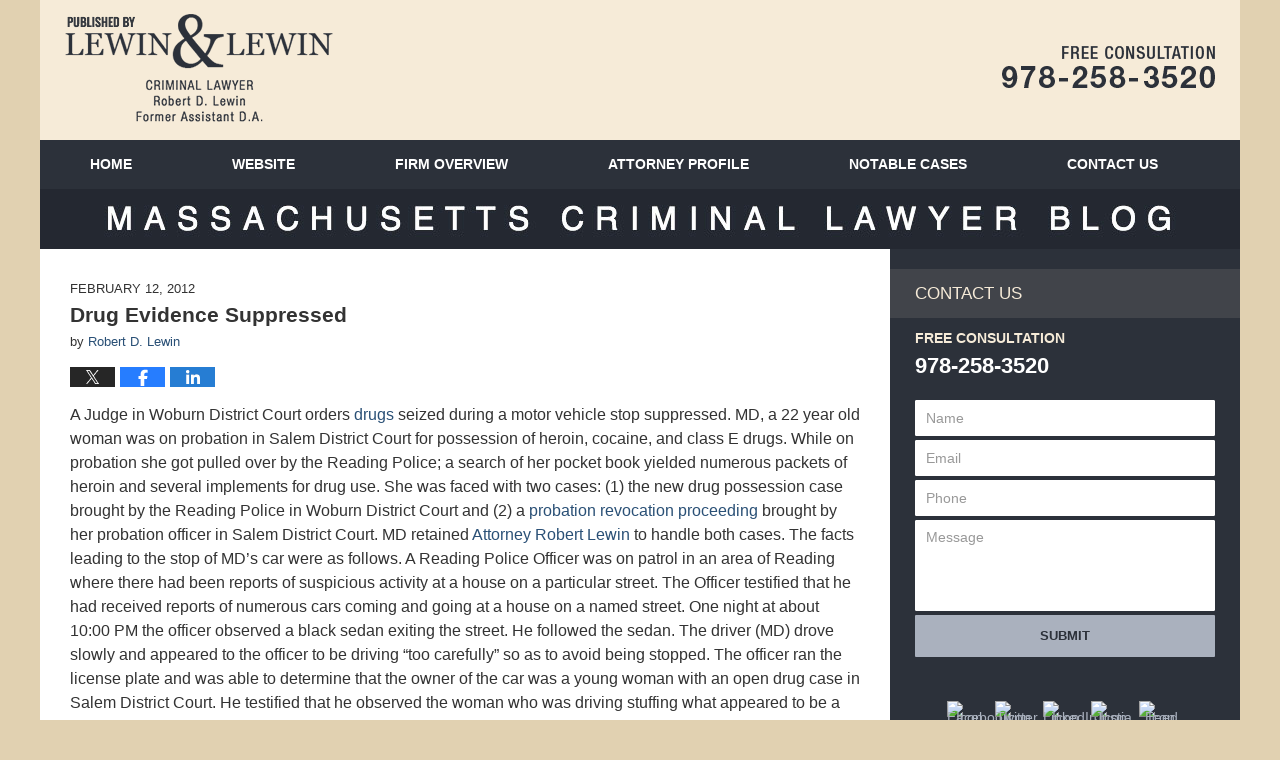

--- FILE ---
content_type: text/html; charset=UTF-8
request_url: https://www.massachusettscriminallawyerblog.com/drug-evidence-suppressed/
body_size: 12420
content:
<!DOCTYPE html>
<html class="no-js displaymode-full" itemscope itemtype="http://schema.org/Blog" lang="en-US">
	<head prefix="og: http://ogp.me/ns# article: http://ogp.me/ns/article#" >
		<meta http-equiv="Content-Type" content="text/html; charset=utf-8" />
		<title>Drug Evidence Suppressed &#8212; Massachusetts Criminal Lawyer Blog &#8212; February 12, 2012</title>
		<meta name="viewport" content="width=device-width, initial-scale=1.0" />

		<link rel="stylesheet" type="text/css" media="all" href="/jresources/v/20191026003931/css/main.css" />


		<script type="text/javascript">
			document.documentElement.className = document.documentElement.className.replace(/\bno-js\b/,"js");
		</script>

		<meta name="referrer" content="origin" />
		<meta name="referrer" content="unsafe-url" />

		<meta name='robots' content='index, follow, max-image-preview:large, max-snippet:-1, max-video-preview:-1' />
	<style>img:is([sizes="auto" i], [sizes^="auto," i]) { contain-intrinsic-size: 3000px 1500px }</style>
	
	<!-- This site is optimized with the Yoast SEO plugin v25.5 - https://yoast.com/wordpress/plugins/seo/ -->
	<meta name="description" content="A Judge in Woburn District Court orders drugs seized during a motor vehicle stop suppressed. MD, a 22 year old woman was on probation in Salem District &#8212; February 12, 2012" />
	<link rel="canonical" href="https://www.massachusettscriminallawyerblog.com/drug-evidence-suppressed/" />
	<meta name="twitter:card" content="summary_large_image" />
	<meta name="twitter:title" content="Drug Evidence Suppressed &#8212; Massachusetts Criminal Lawyer Blog &#8212; February 12, 2012" />
	<meta name="twitter:description" content="A Judge in Woburn District Court orders drugs seized during a motor vehicle stop suppressed. MD, a 22 year old woman was on probation in Salem District &#8212; February 12, 2012" />
	<meta name="twitter:label1" content="Written by" />
	<meta name="twitter:data1" content="Robert D. Lewin" />
	<meta name="twitter:label2" content="Est. reading time" />
	<meta name="twitter:data2" content="2 minutes" />
	<!-- / Yoast SEO plugin. -->


<link rel="alternate" type="application/rss+xml" title="Massachusetts Criminal Lawyer Blog &raquo; Feed" href="https://www.massachusettscriminallawyerblog.com/feed/" />
<link rel="alternate" type="application/rss+xml" title="Massachusetts Criminal Lawyer Blog &raquo; Comments Feed" href="https://www.massachusettscriminallawyerblog.com/comments/feed/" />
<script type="text/javascript">
/* <![CDATA[ */
window._wpemojiSettings = {"baseUrl":"https:\/\/s.w.org\/images\/core\/emoji\/16.0.1\/72x72\/","ext":".png","svgUrl":"https:\/\/s.w.org\/images\/core\/emoji\/16.0.1\/svg\/","svgExt":".svg","source":{"concatemoji":"https:\/\/www.massachusettscriminallawyerblog.com\/wp-includes\/js\/wp-emoji-release.min.js?ver=ef08febdc3dce7220473ad292b6eccdf"}};
/*! This file is auto-generated */
!function(s,n){var o,i,e;function c(e){try{var t={supportTests:e,timestamp:(new Date).valueOf()};sessionStorage.setItem(o,JSON.stringify(t))}catch(e){}}function p(e,t,n){e.clearRect(0,0,e.canvas.width,e.canvas.height),e.fillText(t,0,0);var t=new Uint32Array(e.getImageData(0,0,e.canvas.width,e.canvas.height).data),a=(e.clearRect(0,0,e.canvas.width,e.canvas.height),e.fillText(n,0,0),new Uint32Array(e.getImageData(0,0,e.canvas.width,e.canvas.height).data));return t.every(function(e,t){return e===a[t]})}function u(e,t){e.clearRect(0,0,e.canvas.width,e.canvas.height),e.fillText(t,0,0);for(var n=e.getImageData(16,16,1,1),a=0;a<n.data.length;a++)if(0!==n.data[a])return!1;return!0}function f(e,t,n,a){switch(t){case"flag":return n(e,"\ud83c\udff3\ufe0f\u200d\u26a7\ufe0f","\ud83c\udff3\ufe0f\u200b\u26a7\ufe0f")?!1:!n(e,"\ud83c\udde8\ud83c\uddf6","\ud83c\udde8\u200b\ud83c\uddf6")&&!n(e,"\ud83c\udff4\udb40\udc67\udb40\udc62\udb40\udc65\udb40\udc6e\udb40\udc67\udb40\udc7f","\ud83c\udff4\u200b\udb40\udc67\u200b\udb40\udc62\u200b\udb40\udc65\u200b\udb40\udc6e\u200b\udb40\udc67\u200b\udb40\udc7f");case"emoji":return!a(e,"\ud83e\udedf")}return!1}function g(e,t,n,a){var r="undefined"!=typeof WorkerGlobalScope&&self instanceof WorkerGlobalScope?new OffscreenCanvas(300,150):s.createElement("canvas"),o=r.getContext("2d",{willReadFrequently:!0}),i=(o.textBaseline="top",o.font="600 32px Arial",{});return e.forEach(function(e){i[e]=t(o,e,n,a)}),i}function t(e){var t=s.createElement("script");t.src=e,t.defer=!0,s.head.appendChild(t)}"undefined"!=typeof Promise&&(o="wpEmojiSettingsSupports",i=["flag","emoji"],n.supports={everything:!0,everythingExceptFlag:!0},e=new Promise(function(e){s.addEventListener("DOMContentLoaded",e,{once:!0})}),new Promise(function(t){var n=function(){try{var e=JSON.parse(sessionStorage.getItem(o));if("object"==typeof e&&"number"==typeof e.timestamp&&(new Date).valueOf()<e.timestamp+604800&&"object"==typeof e.supportTests)return e.supportTests}catch(e){}return null}();if(!n){if("undefined"!=typeof Worker&&"undefined"!=typeof OffscreenCanvas&&"undefined"!=typeof URL&&URL.createObjectURL&&"undefined"!=typeof Blob)try{var e="postMessage("+g.toString()+"("+[JSON.stringify(i),f.toString(),p.toString(),u.toString()].join(",")+"));",a=new Blob([e],{type:"text/javascript"}),r=new Worker(URL.createObjectURL(a),{name:"wpTestEmojiSupports"});return void(r.onmessage=function(e){c(n=e.data),r.terminate(),t(n)})}catch(e){}c(n=g(i,f,p,u))}t(n)}).then(function(e){for(var t in e)n.supports[t]=e[t],n.supports.everything=n.supports.everything&&n.supports[t],"flag"!==t&&(n.supports.everythingExceptFlag=n.supports.everythingExceptFlag&&n.supports[t]);n.supports.everythingExceptFlag=n.supports.everythingExceptFlag&&!n.supports.flag,n.DOMReady=!1,n.readyCallback=function(){n.DOMReady=!0}}).then(function(){return e}).then(function(){var e;n.supports.everything||(n.readyCallback(),(e=n.source||{}).concatemoji?t(e.concatemoji):e.wpemoji&&e.twemoji&&(t(e.twemoji),t(e.wpemoji)))}))}((window,document),window._wpemojiSettings);
/* ]]> */
</script>
<style id='wp-emoji-styles-inline-css' type='text/css'>

	img.wp-smiley, img.emoji {
		display: inline !important;
		border: none !important;
		box-shadow: none !important;
		height: 1em !important;
		width: 1em !important;
		margin: 0 0.07em !important;
		vertical-align: -0.1em !important;
		background: none !important;
		padding: 0 !important;
	}
</style>
<link rel='stylesheet' id='wp-block-library-css' href='https://www.massachusettscriminallawyerblog.com/wp-includes/css/dist/block-library/style.min.css?ver=ef08febdc3dce7220473ad292b6eccdf' type='text/css' media='all' />
<style id='classic-theme-styles-inline-css' type='text/css'>
/*! This file is auto-generated */
.wp-block-button__link{color:#fff;background-color:#32373c;border-radius:9999px;box-shadow:none;text-decoration:none;padding:calc(.667em + 2px) calc(1.333em + 2px);font-size:1.125em}.wp-block-file__button{background:#32373c;color:#fff;text-decoration:none}
</style>
<style id='global-styles-inline-css' type='text/css'>
:root{--wp--preset--aspect-ratio--square: 1;--wp--preset--aspect-ratio--4-3: 4/3;--wp--preset--aspect-ratio--3-4: 3/4;--wp--preset--aspect-ratio--3-2: 3/2;--wp--preset--aspect-ratio--2-3: 2/3;--wp--preset--aspect-ratio--16-9: 16/9;--wp--preset--aspect-ratio--9-16: 9/16;--wp--preset--color--black: #000000;--wp--preset--color--cyan-bluish-gray: #abb8c3;--wp--preset--color--white: #ffffff;--wp--preset--color--pale-pink: #f78da7;--wp--preset--color--vivid-red: #cf2e2e;--wp--preset--color--luminous-vivid-orange: #ff6900;--wp--preset--color--luminous-vivid-amber: #fcb900;--wp--preset--color--light-green-cyan: #7bdcb5;--wp--preset--color--vivid-green-cyan: #00d084;--wp--preset--color--pale-cyan-blue: #8ed1fc;--wp--preset--color--vivid-cyan-blue: #0693e3;--wp--preset--color--vivid-purple: #9b51e0;--wp--preset--gradient--vivid-cyan-blue-to-vivid-purple: linear-gradient(135deg,rgba(6,147,227,1) 0%,rgb(155,81,224) 100%);--wp--preset--gradient--light-green-cyan-to-vivid-green-cyan: linear-gradient(135deg,rgb(122,220,180) 0%,rgb(0,208,130) 100%);--wp--preset--gradient--luminous-vivid-amber-to-luminous-vivid-orange: linear-gradient(135deg,rgba(252,185,0,1) 0%,rgba(255,105,0,1) 100%);--wp--preset--gradient--luminous-vivid-orange-to-vivid-red: linear-gradient(135deg,rgba(255,105,0,1) 0%,rgb(207,46,46) 100%);--wp--preset--gradient--very-light-gray-to-cyan-bluish-gray: linear-gradient(135deg,rgb(238,238,238) 0%,rgb(169,184,195) 100%);--wp--preset--gradient--cool-to-warm-spectrum: linear-gradient(135deg,rgb(74,234,220) 0%,rgb(151,120,209) 20%,rgb(207,42,186) 40%,rgb(238,44,130) 60%,rgb(251,105,98) 80%,rgb(254,248,76) 100%);--wp--preset--gradient--blush-light-purple: linear-gradient(135deg,rgb(255,206,236) 0%,rgb(152,150,240) 100%);--wp--preset--gradient--blush-bordeaux: linear-gradient(135deg,rgb(254,205,165) 0%,rgb(254,45,45) 50%,rgb(107,0,62) 100%);--wp--preset--gradient--luminous-dusk: linear-gradient(135deg,rgb(255,203,112) 0%,rgb(199,81,192) 50%,rgb(65,88,208) 100%);--wp--preset--gradient--pale-ocean: linear-gradient(135deg,rgb(255,245,203) 0%,rgb(182,227,212) 50%,rgb(51,167,181) 100%);--wp--preset--gradient--electric-grass: linear-gradient(135deg,rgb(202,248,128) 0%,rgb(113,206,126) 100%);--wp--preset--gradient--midnight: linear-gradient(135deg,rgb(2,3,129) 0%,rgb(40,116,252) 100%);--wp--preset--font-size--small: 13px;--wp--preset--font-size--medium: 20px;--wp--preset--font-size--large: 36px;--wp--preset--font-size--x-large: 42px;--wp--preset--spacing--20: 0.44rem;--wp--preset--spacing--30: 0.67rem;--wp--preset--spacing--40: 1rem;--wp--preset--spacing--50: 1.5rem;--wp--preset--spacing--60: 2.25rem;--wp--preset--spacing--70: 3.38rem;--wp--preset--spacing--80: 5.06rem;--wp--preset--shadow--natural: 6px 6px 9px rgba(0, 0, 0, 0.2);--wp--preset--shadow--deep: 12px 12px 50px rgba(0, 0, 0, 0.4);--wp--preset--shadow--sharp: 6px 6px 0px rgba(0, 0, 0, 0.2);--wp--preset--shadow--outlined: 6px 6px 0px -3px rgba(255, 255, 255, 1), 6px 6px rgba(0, 0, 0, 1);--wp--preset--shadow--crisp: 6px 6px 0px rgba(0, 0, 0, 1);}:where(.is-layout-flex){gap: 0.5em;}:where(.is-layout-grid){gap: 0.5em;}body .is-layout-flex{display: flex;}.is-layout-flex{flex-wrap: wrap;align-items: center;}.is-layout-flex > :is(*, div){margin: 0;}body .is-layout-grid{display: grid;}.is-layout-grid > :is(*, div){margin: 0;}:where(.wp-block-columns.is-layout-flex){gap: 2em;}:where(.wp-block-columns.is-layout-grid){gap: 2em;}:where(.wp-block-post-template.is-layout-flex){gap: 1.25em;}:where(.wp-block-post-template.is-layout-grid){gap: 1.25em;}.has-black-color{color: var(--wp--preset--color--black) !important;}.has-cyan-bluish-gray-color{color: var(--wp--preset--color--cyan-bluish-gray) !important;}.has-white-color{color: var(--wp--preset--color--white) !important;}.has-pale-pink-color{color: var(--wp--preset--color--pale-pink) !important;}.has-vivid-red-color{color: var(--wp--preset--color--vivid-red) !important;}.has-luminous-vivid-orange-color{color: var(--wp--preset--color--luminous-vivid-orange) !important;}.has-luminous-vivid-amber-color{color: var(--wp--preset--color--luminous-vivid-amber) !important;}.has-light-green-cyan-color{color: var(--wp--preset--color--light-green-cyan) !important;}.has-vivid-green-cyan-color{color: var(--wp--preset--color--vivid-green-cyan) !important;}.has-pale-cyan-blue-color{color: var(--wp--preset--color--pale-cyan-blue) !important;}.has-vivid-cyan-blue-color{color: var(--wp--preset--color--vivid-cyan-blue) !important;}.has-vivid-purple-color{color: var(--wp--preset--color--vivid-purple) !important;}.has-black-background-color{background-color: var(--wp--preset--color--black) !important;}.has-cyan-bluish-gray-background-color{background-color: var(--wp--preset--color--cyan-bluish-gray) !important;}.has-white-background-color{background-color: var(--wp--preset--color--white) !important;}.has-pale-pink-background-color{background-color: var(--wp--preset--color--pale-pink) !important;}.has-vivid-red-background-color{background-color: var(--wp--preset--color--vivid-red) !important;}.has-luminous-vivid-orange-background-color{background-color: var(--wp--preset--color--luminous-vivid-orange) !important;}.has-luminous-vivid-amber-background-color{background-color: var(--wp--preset--color--luminous-vivid-amber) !important;}.has-light-green-cyan-background-color{background-color: var(--wp--preset--color--light-green-cyan) !important;}.has-vivid-green-cyan-background-color{background-color: var(--wp--preset--color--vivid-green-cyan) !important;}.has-pale-cyan-blue-background-color{background-color: var(--wp--preset--color--pale-cyan-blue) !important;}.has-vivid-cyan-blue-background-color{background-color: var(--wp--preset--color--vivid-cyan-blue) !important;}.has-vivid-purple-background-color{background-color: var(--wp--preset--color--vivid-purple) !important;}.has-black-border-color{border-color: var(--wp--preset--color--black) !important;}.has-cyan-bluish-gray-border-color{border-color: var(--wp--preset--color--cyan-bluish-gray) !important;}.has-white-border-color{border-color: var(--wp--preset--color--white) !important;}.has-pale-pink-border-color{border-color: var(--wp--preset--color--pale-pink) !important;}.has-vivid-red-border-color{border-color: var(--wp--preset--color--vivid-red) !important;}.has-luminous-vivid-orange-border-color{border-color: var(--wp--preset--color--luminous-vivid-orange) !important;}.has-luminous-vivid-amber-border-color{border-color: var(--wp--preset--color--luminous-vivid-amber) !important;}.has-light-green-cyan-border-color{border-color: var(--wp--preset--color--light-green-cyan) !important;}.has-vivid-green-cyan-border-color{border-color: var(--wp--preset--color--vivid-green-cyan) !important;}.has-pale-cyan-blue-border-color{border-color: var(--wp--preset--color--pale-cyan-blue) !important;}.has-vivid-cyan-blue-border-color{border-color: var(--wp--preset--color--vivid-cyan-blue) !important;}.has-vivid-purple-border-color{border-color: var(--wp--preset--color--vivid-purple) !important;}.has-vivid-cyan-blue-to-vivid-purple-gradient-background{background: var(--wp--preset--gradient--vivid-cyan-blue-to-vivid-purple) !important;}.has-light-green-cyan-to-vivid-green-cyan-gradient-background{background: var(--wp--preset--gradient--light-green-cyan-to-vivid-green-cyan) !important;}.has-luminous-vivid-amber-to-luminous-vivid-orange-gradient-background{background: var(--wp--preset--gradient--luminous-vivid-amber-to-luminous-vivid-orange) !important;}.has-luminous-vivid-orange-to-vivid-red-gradient-background{background: var(--wp--preset--gradient--luminous-vivid-orange-to-vivid-red) !important;}.has-very-light-gray-to-cyan-bluish-gray-gradient-background{background: var(--wp--preset--gradient--very-light-gray-to-cyan-bluish-gray) !important;}.has-cool-to-warm-spectrum-gradient-background{background: var(--wp--preset--gradient--cool-to-warm-spectrum) !important;}.has-blush-light-purple-gradient-background{background: var(--wp--preset--gradient--blush-light-purple) !important;}.has-blush-bordeaux-gradient-background{background: var(--wp--preset--gradient--blush-bordeaux) !important;}.has-luminous-dusk-gradient-background{background: var(--wp--preset--gradient--luminous-dusk) !important;}.has-pale-ocean-gradient-background{background: var(--wp--preset--gradient--pale-ocean) !important;}.has-electric-grass-gradient-background{background: var(--wp--preset--gradient--electric-grass) !important;}.has-midnight-gradient-background{background: var(--wp--preset--gradient--midnight) !important;}.has-small-font-size{font-size: var(--wp--preset--font-size--small) !important;}.has-medium-font-size{font-size: var(--wp--preset--font-size--medium) !important;}.has-large-font-size{font-size: var(--wp--preset--font-size--large) !important;}.has-x-large-font-size{font-size: var(--wp--preset--font-size--x-large) !important;}
:where(.wp-block-post-template.is-layout-flex){gap: 1.25em;}:where(.wp-block-post-template.is-layout-grid){gap: 1.25em;}
:where(.wp-block-columns.is-layout-flex){gap: 2em;}:where(.wp-block-columns.is-layout-grid){gap: 2em;}
:root :where(.wp-block-pullquote){font-size: 1.5em;line-height: 1.6;}
</style>
<script type="text/javascript" src="https://www.massachusettscriminallawyerblog.com/wp-includes/js/jquery/jquery.min.js?ver=3.7.1" id="jquery-core-js"></script>
<script type="text/javascript" src="https://www.massachusettscriminallawyerblog.com/wp-includes/js/jquery/jquery-migrate.min.js?ver=3.4.1" id="jquery-migrate-js"></script>
<link rel="https://api.w.org/" href="https://www.massachusettscriminallawyerblog.com/wp-json/" /><link rel="alternate" title="JSON" type="application/json" href="https://www.massachusettscriminallawyerblog.com/wp-json/wp/v2/posts/77" /><link rel="EditURI" type="application/rsd+xml" title="RSD" href="https://www.massachusettscriminallawyerblog.com/xmlrpc.php?rsd" />

<link rel='shortlink' href='https://wp.me/p82BUj-1f' />
<link rel="alternate" title="oEmbed (JSON)" type="application/json+oembed" href="https://www.massachusettscriminallawyerblog.com/wp-json/oembed/1.0/embed?url=https%3A%2F%2Fwww.massachusettscriminallawyerblog.com%2Fdrug-evidence-suppressed%2F" />
<link rel="alternate" title="oEmbed (XML)" type="text/xml+oembed" href="https://www.massachusettscriminallawyerblog.com/wp-json/oembed/1.0/embed?url=https%3A%2F%2Fwww.massachusettscriminallawyerblog.com%2Fdrug-evidence-suppressed%2F&#038;format=xml" />
<link rel="amphtml" href="https://www.massachusettscriminallawyerblog.com/amp/drug-evidence-suppressed/" />
		<!-- Willow Authorship Tags -->
<link href="https://www.attyrobertlewin.com/" rel="publisher" />
<link href="https://www.attyrobertlewin.com/robert-d-lewin.html" rel="author" />

<!-- End Willow Authorship Tags -->		<!-- Willow Opengraph and Twitter Cards -->
<meta property="article:published_time" content="2012-02-12T20:03:28-05:00" />
<meta property="article:modified_time" content="2016-01-26T10:43:00-05:00" />
<meta property="article:section" content="Drug Charges" />
<meta property="article:author" content="https://www.massachusettscriminallawyerblog.com/author/attyrobertlewin-1/" />
<meta property="og:url" content="https://www.massachusettscriminallawyerblog.com/drug-evidence-suppressed/" />
<meta property="og:title" content="Drug Evidence Suppressed" />
<meta property="og:description" content="A Judge in Woburn District Court orders drugs seized during a motor vehicle stop suppressed. MD, a 22 year old woman was on probation in Salem District Court for possession of heroin, cocaine, ..." />
<meta property="og:type" content="article" />
<meta property="og:image" content="https://www.massachusettscriminallawyerblog.com/wp-content/uploads/sites/173/2019/03/social-image-logo-og.png" />
<meta property="og:image:width" content="1200" />
<meta property="og:image:height" content="1200" />
<meta property="og:image:url" content="https://www.massachusettscriminallawyerblog.com/wp-content/uploads/sites/173/2019/03/social-image-logo-og.png" />
<meta property="og:image:secure_url" content="https://www.massachusettscriminallawyerblog.com/wp-content/uploads/sites/173/2019/03/social-image-logo-og.png" />
<meta property="og:site_name" content="Massachusetts Criminal Lawyer Blog" />

<!-- End Willow Opengraph and Twitter Cards -->

				<link rel="shortcut icon" type="image/x-icon" href="/jresources/v/20191026003931/icons/favicon.ico"  />
<!-- Google Analytics Metadata -->
<script> window.jmetadata = window.jmetadata || { site: { id: '173', installation: 'blawgcloud', name: 'massachusettscriminallawyerblog-com',  willow: '1', domain: 'massachusettscriminallawyerblog.com', key: 'Li0tLSAuLi0gLi4uIC0gLi4gLi1tYXNzYWNodXNldHRzY3JpbWluYWxsYXd5ZXJibG9nLmNvbQ==' }, analytics: { ga4: [ { measurementId: 'G-8TZ3ZQLL2B' } ] } } </script>
<!-- End of Google Analytics Metadata -->

<!-- Google Tag Manager -->
<script>(function(w,d,s,l,i){w[l]=w[l]||[];w[l].push({'gtm.start': new Date().getTime(),event:'gtm.js'});var f=d.getElementsByTagName(s)[0], j=d.createElement(s),dl=l!='dataLayer'?'&l='+l:'';j.async=true;j.src= 'https://www.googletagmanager.com/gtm.js?id='+i+dl;f.parentNode.insertBefore(j,f); })(window,document,'script','dataLayer','GTM-PHFNLNH');</script>
<!-- End Google Tag Manager -->

<link rel="next" href="https://www.massachusettscriminallawyerblog.com/uninsured-motorist-gets-break/" />
<link rel="prev" href="https://www.massachusettscriminallawyerblog.com/drug-charges-denied/" />

	<script async defer src="https://justatic.com/e/widgets/js/justia.js"></script>

	</head>
	<body class="willow willow-responsive wp-singular post-template-default single single-post postid-77 single-format-standard wp-theme-Willow-Responsive">
	<div id="top-numbers-v2" class="tnv2-sticky"> <ul> <li>Free Consultation: <strong>978-258-3520</strong> <a class="tnv2-button" rel="nofollow" onclick="ga('send', 'event', 'Conversions', 'Tapped To Call', 'Header Tap To Call'); return true;" href="tel:978-258-3520" data-gtm-location="Sticky Header" data-gtm-value="978-258-3520" data-gtm-action="Contact" data-gtm-category="Phones" data-gtm-device="Mobile" data-gtm-event="phone_contact" data-gtm-label="Call" data-gtm-target="Button" data-gtm-type="click">Tap Here To Call Us</a> </li> </ul> </div>

<div id="fb-root"></div>

		<div class="container">
			<div class="cwrap">

			<!-- HEADER -->
			<header id="header" role="banner">
							<div id="head" class="header-tag-group">

					<div id="logo">
						<a href="https://www.massachusettscriminallawyerblog.com/">							<img src="/jresources/v/20191026003931/images/logo.png" id="mainlogo" alt="Lewin & Lewin" />
							Massachusetts Criminal Lawyer Blog</a>
					</div>
										<div id="tagline"><a  href="https://www.attyrobertlewin.com/" class="tagline-link tagline-text">Published By Lewin & Lewin</a></div>
									</div><!--/#head-->
				<nav id="main-nav" role="navigation">
					<span class="visuallyhidden">Navigation</span>
					<div id="topnav" class="topnav nav-custom"><ul id="tnav-toplevel" class="menu"><li id="menu-item-6" class="priority_1 menu-item menu-item-type-custom menu-item-object-custom menu-item-home menu-item-6"><a href="https://www.massachusettscriminallawyerblog.com/">Home</a></li>
<li id="menu-item-7" class="priority_2 menu-item menu-item-type-custom menu-item-object-custom menu-item-7"><a href="https://www.attyrobertlewin.com/">Website</a></li>
<li id="menu-item-23" class="priority_4 menu-item menu-item-type-custom menu-item-object-custom menu-item-23"><a href="https://www.attyrobertlewin.com/firm-overview.html">Firm Overview</a></li>
<li id="menu-item-24" class="priority_3 menu-item menu-item-type-custom menu-item-object-custom menu-item-24"><a href="https://www.attyrobertlewin.com/robert-d-lewin.html">Attorney Profile</a></li>
<li id="menu-item-25" class="priority_5 menu-item menu-item-type-custom menu-item-object-custom menu-item-25"><a href="https://www.attyrobertlewin.com/notable-cases.html">Notable Cases</a></li>
<li id="menu-item-9" class="priority_1 menu-item menu-item-type-custom menu-item-object-custom menu-item-9"><a href="https://www.attyrobertlewin.com/contact-us.html">Contact <ins>Us</ins></a></li>
</ul></div>				</nav>
							</header>

			            

            <!-- MAIN -->
            <div id="main">
	            <div class="custom_html_content_top"><div class="imgwrap"> <div id="img2"> <div class="blogname-wrapper"> <a href="/" class="main-blogname"> <strong class="inner-blogname">Massachusetts Criminal Lawyer Blog</strong> </a> </div> </div> </div></div>                <div class="mwrap">
                	
                	
	                <section class="content">
	                		                	<div class="bodytext">
		                	

<article id="post-77" class="entry post-77 post type-post status-publish format-standard hentry category-drug-charges category-motions-to-suppress category-probation-surrender-hearings category-probation-violations" itemprop="blogPost" itemtype="http://schema.org/BlogPosting" itemscope>
	<link itemprop="mainEntityOfPage" href="https://www.massachusettscriminallawyerblog.com/drug-evidence-suppressed/" />
	<div class="inner-wrapper">
		<header>

			
			
						<div id="default-featured-image-77-post-id-77" itemprop="image" itemtype="http://schema.org/ImageObject" itemscope>
	<link itemprop="url" href="https://www.massachusettscriminallawyerblog.com/wp-content/uploads/sites/173/2019/03/social-image-logo-og.png" />
	<meta itemprop="width" content="1200" />
	<meta itemprop="height" content="1200" />
	<meta itemprop="representativeOfPage" content="http://schema.org/False" />
</div>
			<div class="published-date"><span class="published-date-label"></span> <time datetime="2012-02-12T20:03:28-05:00" class="post-date published" itemprop="datePublished" pubdate>February 12, 2012</time></div>
			
			
            <h1 class="entry-title" itemprop="name">Drug Evidence Suppressed</h1>
                <meta itemprop="headline" content="Drug Evidence Suppressed" />
			
			
			<div class="author vcard">by <span itemprop="author" itemtype="http://schema.org/Person" itemscope><a href="https://www.attyrobertlewin.com/robert-d-lewin.html" class="url fn author-attyrobertlewin-1 author-374 post-author-link" rel="author" target="_self" itemprop="url"><span itemprop="name">Robert D. Lewin</span></a><meta itemprop="sameAs" content="https://twitter.com/LewinMACrimLaw" /><meta itemprop="sameAs" content="https://www.linkedin.com/in/robert" /><meta itemprop="sameAs" content="http://lawyers.justia.com/lawyer/robert-d-lewin-1483354" /></span></div>
			
			<div class="sharelinks sharelinks-77 sharelinks-horizontal" id="sharelinks-77">
	<a href="https://twitter.com/intent/tweet?url=https%3A%2F%2Fwp.me%2Fp82BUj-1f&amp;text=Drug+Evidence+Suppressed&amp;related=LewinMACrimLaw%3APost+Author" target="_blank"  onclick="javascript:window.open(this.href, '', 'menubar=no,toolbar=no,resizable=yes,scrollbars=yes,height=600,width=600');return false;"><img src="https://www.massachusettscriminallawyerblog.com/wp-content/themes/Willow-Responsive/images/share/twitter.gif" alt="Tweet this Post" /></a>
	<a href="https://www.facebook.com/sharer/sharer.php?u=https%3A%2F%2Fwww.massachusettscriminallawyerblog.com%2Fdrug-evidence-suppressed%2F" target="_blank"  onclick="javascript:window.open(this.href, '', 'menubar=no,toolbar=no,resizable=yes,scrollbars=yes,height=600,width=600');return false;"><img src="https://www.massachusettscriminallawyerblog.com/wp-content/themes/Willow-Responsive/images/share/fb.gif" alt="Share on Facebook" /></a>
	<a href="http://www.linkedin.com/shareArticle?mini=true&amp;url=https%3A%2F%2Fwww.massachusettscriminallawyerblog.com%2Fdrug-evidence-suppressed%2F&amp;title=Drug+Evidence+Suppressed&amp;source=Massachusetts+Criminal+Lawyer+Blog" target="_blank"  onclick="javascript:window.open(this.href, '', 'menubar=no,toolbar=no,resizable=yes,scrollbars=yes,height=600,width=600');return false;"><img src="https://www.massachusettscriminallawyerblog.com/wp-content/themes/Willow-Responsive/images/share/linkedin.gif" alt="Share on LinkedIn" /></a>
</div>					</header>
		<div class="content" itemprop="articleBody">
									<div class="entry-content">
								<p>A Judge in Woburn District Court orders <a href="https://www.attyrobertlewin.com/lawyer-attorney-1527772.html">drugs</a> seized during a motor vehicle stop suppressed. MD, a 22 year old woman was on probation in Salem District Court for possession of heroin, cocaine, and class E drugs. While on probation she got pulled over by the Reading Police; a search of her pocket book yielded numerous packets of heroin and several implements for drug use. She was faced with two cases: (1) the new drug possession case brought by the Reading Police in Woburn District Court and (2) a <a href="https://www.attyrobertlewin.com/lawyer-attorney-1757766.html">probation revocation proceeding</a> brought by her probation officer in Salem District Court. MD retained <a href="https://www.attyrobertlewin.com/">Attorney Robert Lewin</a> to handle both cases. The facts leading to the stop of MD&#8217;s car were as follows. A Reading Police Officer was on patrol in an area of Reading where there had been reports of suspicious activity at a house on a particular street. The Officer testified that he had received reports of numerous cars coming and going at a house on a named street. One night at about 10:00 PM the officer observed a black sedan exiting the street. He followed the sedan. The driver (MD) drove slowly and appeared to the officer to be driving &#8220;too carefully&#8221; so as to avoid being stopped. The officer ran the license plate and was able to determine that the owner of the car was a young woman with an open drug case in Salem District Court. He testified that he observed the woman who was driving stuffing what appeared to be a plastic bag into her purse on the front seat of the car. Based on those facts he pulled her over and searched her purse and discovered heroin. Before an officer can lawfully stop of motor vehicle the officer must have &#8220;a reasonable suspicion based upon articulable facts that (the operator) has committed, is committing, or is about to commit a crime&#8221;. &#8220;A mere hunch is NOT enough&#8221; to justify a stop of a motor vehicle. Attorney Lewin filed a Motion to Suppress the evidence discovered by the officer following the stop of the motor vehicle. The Judge in Woburn District Court conducted a full evidentiary hearing at which the Officer and MD testified. After the hearing the Judge wrote a decision in which he ruled that the officer had a hunch, but not a reasonable suspicion. On February 8, 2012 the Judge allowed Attorney Lewin&#8217;s Motion to Suppress the drugs. The case is next scheduled for February 29, 2012 at which time the District Attorney&#8217;s Office must decide whether to appeal the Judge&#8217;s decision or allow the case to be dismissed. In the meantime MD and Attorney Lewin went over to Salem District Court to address the probation revocation proceeding. Attorney Lewin got MD into a drug treatment program (and she is doing well) and the notice of probation surrender in Salem District Court was withdrawn.</p>
							</div>
					</div>
		<footer>
							<div class="author vcard">by <span itemprop="author" itemtype="http://schema.org/Person" itemscope><a href="https://www.attyrobertlewin.com/robert-d-lewin.html" class="url fn author-attyrobertlewin-1 author-374 post-author-link" rel="author" target="_self" itemprop="url"><span itemprop="name">Robert D. Lewin</span></a><meta itemprop="sameAs" content="https://twitter.com/LewinMACrimLaw" /><meta itemprop="sameAs" content="https://www.linkedin.com/in/robert" /><meta itemprop="sameAs" content="http://lawyers.justia.com/lawyer/robert-d-lewin-1483354" /></span></div>						<div itemprop="publisher" itemtype="http://schema.org/Organization" itemscope>
				<meta itemprop="name" content="Lewin & Lewin" />
				
<div itemprop="logo" itemtype="http://schema.org/ImageObject" itemscope>
	<link itemprop="url" href="https://www.massachusettscriminallawyerblog.com/wp-content/uploads/sites/173/2016/06/LewinLewinLogo.png" />
	<meta itemprop="height" content="60" />
	<meta itemprop="width" content="258" />
	<meta itemprop="representativeOfPage" content="http://schema.org/True" />
</div>
			</div>

			<div class="category-list"><span class="category-list-label">Posted in:</span> <span class="category-list-items"><a href="https://www.massachusettscriminallawyerblog.com/category/drug-charges/" title="View all posts in Drug Charges" class="category-drug-charges term-14 post-category-link">Drug Charges</a>, <a href="https://www.massachusettscriminallawyerblog.com/category/motions-to-suppress/" title="View all posts in Motions to Suppress" class="category-motions-to-suppress term-33 post-category-link">Motions to Suppress</a>, <a href="https://www.massachusettscriminallawyerblog.com/category/probation-surrender-hearings/" title="View all posts in Probation Surrender Hearings" class="category-probation-surrender-hearings term-24 post-category-link">Probation Surrender Hearings</a> and <a href="https://www.massachusettscriminallawyerblog.com/category/probation-violations/" title="View all posts in Probation Violations" class="category-probation-violations term-25 post-category-link">Probation Violations</a></span></div>			
			<div class="published-date"><span class="published-date-label"></span> <time datetime="2012-02-12T20:03:28-05:00" class="post-date published" itemprop="datePublished" pubdate>February 12, 2012</time></div>			<div class="visuallyhidden">Updated:
				<time datetime="2016-01-26T10:43:00-05:00" class="updated" itemprop="dateModified">January 26, 2016 10:43 am</time>
			</div>

			
			
			
			
<!-- You can start editing here. -->


			<!-- If comments are closed. -->
		<p class="nocomments">Comments are closed.</p>

	

		</footer>

	</div>
</article>
	<div class="navigation">
		<nav id="post-pagination-bottom" class="pagination post-pagination" role="navigation">
		<span class="nav-prev"><a rel="prev" href="https://www.massachusettscriminallawyerblog.com/drug-charges-denied/" title="Drug Charges Denied"><span class="arrow-left">&laquo;</span> Previous</a></span> <span class="nav-sep">|</span> <span class="nav-home"><a rel="home" href="https://www.massachusettscriminallawyerblog.com/">Home</a></span> <span class="nav-sep">|</span> <span class="nav-next"><a rel="next" href="https://www.massachusettscriminallawyerblog.com/uninsured-motorist-gets-break/" title="Uninsured Motorist Gets Break">Next <span class="arrow-right">&raquo;</span></a></span>				</nav>
	</div>
								</div>

																<aside class="sidebar primary-sidebar sc-2 secondary-content" id="sc-2">
			</aside>

							
						</section>

						<aside class="sidebar secondary-sidebar sc-1 secondary-content" id="sc-1">
	    <div id="justia_contact_form-2" class="widget sidebar-widget primary-sidebar-widget justia_contact_form">
    <strong class="widget-title sidebar-widget-title primary-sidebar-widget-title">Contact Us</strong><div class="content widget-content sidebar-widget-content primary-sidebar-widget-content">
    <div class="formdesc"><span class="line-1">Free Consultation</span> <span class="line-2">978-258-3520</span></div>
    <div id="contactform">
            <form data-gtm-label="Consultation Form" data-gtm-action="Submission" data-gtm-category="Forms" data-gtm-type="submission" data-gtm-conversion="1" id="genericcontactform" name="genericcontactform" action="/jshared/blog-contactus/" class="widget_form" data-validate="parsley">
            <div data-directive="j-recaptcha" data-recaptcha-key="6LdGaCwsAAAAAI49mob6yaelyap4ypmfywdebO18" data-version="2" data-set-lang="en"></div>
            <div id="errmsg"></div>
            <input type="hidden" name="wpid" value="2" />
            <input type="hidden" name="5_From_Page" value="Massachusetts Criminal Lawyer Blog" />
            <input type="hidden" name="firm_name" value="Lewin & Lewin" />
            <input type="hidden" name="blog_name" value="Massachusetts Criminal Lawyer Blog" />
            <input type="hidden" name="site_id" value="" />
            <input type="hidden" name="prefix" value="173" />
            <input type="hidden" name="source" value="blawgcloud" />
            <input type="hidden" name="source_off" value="" />
            <input type="hidden" name="return_url" value="https://www.massachusettscriminallawyerblog.com/thank-you/" />
            <input type="hidden" name="current_url" value="https://www.massachusettscriminallawyerblog.com/drug-evidence-suppressed/" />
            <input type="hidden" name="big_or_small" value="big" />
            <input type="hidden" name="is_blog" value="yes" />
            <span class="fld name"><label class="visuallyhidden" for="Name">Name</label><input type="text" name="10_Name" id="Name" value=""  placeholder="Name"   class="required"  required/></span><span class="fld email"><label class="visuallyhidden" for="Email">Email</label><input type="email" name="20_Email" id="Email" value=""  placeholder="Email"   class="required"  required/></span><span class="fld phone"><label class="visuallyhidden" for="Phone">Phone</label><input type="tel" name="30_Phone" id="Phone" value=""  placeholder="Phone"  pattern="[\+\(\)\d -]+" title="Please enter a valid phone number."  class="required"  required/></span><span class="fld message"><label class="visuallyhidden" for="Message">Message</label><textarea name="40_Message" id="Message"  placeholder="Message"  class="required"  required></textarea></span>
            
            
            
            
            <input type="hidden" name="required_fields" value="10_Name,20_Email,30_Phone,40_Message" />
            <input type="hidden" name="form_location" value="Consultation Form">
            <span class="submit">
                <button type="submit" name="submitbtn">Submit</button>
            </span>
        </form>
    </div>
    <div style="display:none !important;" class="normal" id="jwpform-validation"></div>
    </div></div><div id="jwpw_connect-2" class="widget sidebar-widget primary-sidebar-widget jwpw_connect">
    <strong class="widget-title sidebar-widget-title primary-sidebar-widget-title"></strong><div class="content widget-content sidebar-widget-content primary-sidebar-widget-content">
    
        <p class="connect-icons">
            <a href="https://www.facebook.com/Massachusetts.Criminal.Defense.Attorney" target="_blank" title="Facebook"><img src="https://lawyers.justia.com/s/facebook-64.png" alt="Facebook Icon" border="0" /></a><a href="https://twitter.com/LewinMACrimLaw" target="_blank" title="Twitter"><img src="https://lawyers.justia.com/s/twitter-64.png" alt="Twitter Icon" border="0" /></a><a href="https://www.linkedin.com/in/robert-lewin-b026941a" target="_blank" title="LinkedIn"><img src="https://lawyers.justia.com/s/linkedin-64.png" alt="LinkedIn Icon" border="0" /></a><a href="https://lawyers.justia.com/firm/the-law-offices-of-lewin-lewin-28624" target="_blank" title="Justia"><img src="https://lawyers.justia.com/s/justia-64.png" alt="Justia Icon" border="0" /></a><a href="http://rss.justia.com/MassachusettsCriminalLawyerBlogCOM" target="_blank" title="Feed"><img src="https://lawyers.justia.com/s/rss-64.png" alt="Feed Icon" border="0" /></a>
        </p>
        <script type="application/ld+json">
{ "@context": "http://schema.org",
  "@type": "http://schema.org/LegalService",
  "name": "Lewin & Lewin",
  "image": "https://www.massachusettscriminallawyerblog.com/wp-content/uploads/sites/173/2016/06/LewinLewinLogo.png",
  "sameAs": ["https://www.facebook.com/Massachusetts.Criminal.Defense.Attorney","https://twitter.com/LewinMACrimLaw","https://www.linkedin.com/in/robert-lewin-b026941a","https://lawyers.justia.com/firm/the-law-offices-of-lewin-lewin-28624","http://rss.justia.com/MassachusettsCriminalLawyerBlogCOM"],
  "address": {
    "@type": "PostalAddress",
    "addressCountry": "US"
  }
}
</script>
        
</div></div>
<div id="j_categories-2" class="widget sidebar-widget primary-sidebar-widget j_categories"><strong class="widget-title sidebar-widget-title primary-sidebar-widget-title">Topics</strong><div class="content widget-content sidebar-widget-content primary-sidebar-widget-content"><ul>
    <li class="cat-item cat-item-0"><a href="https://www.massachusettscriminallawyerblog.com/category/clerk-magistrate-hearings/">Clerk-Magistrate Hearings <span>(93)</span></a></li>
    <li class="cat-item cat-item-1"><a href="https://www.massachusettscriminallawyerblog.com/category/assault-battery/">Assault &amp; Battery <span>(80)</span></a></li>
    <li class="cat-item cat-item-2"><a href="https://www.massachusettscriminallawyerblog.com/category/domestic-assault-cases/">Domestic Assault Cases <span>(62)</span></a></li>
    <li class="cat-item cat-item-3"><a href="https://www.massachusettscriminallawyerblog.com/category/clearing-warrants/">Clearing Warrants <span>(47)</span></a></li>
    <li class="cat-item cat-item-4"><a href="https://www.massachusettscriminallawyerblog.com/category/license-suspensions/">License Suspensions <span>(36)</span></a></li>
    <li class="cat-item cat-item-5"><a href="https://www.massachusettscriminallawyerblog.com/category/drug-charges/">Drug Charges <span>(36)</span></a></li>
    <li class="cat-item cat-item-6"><a href="https://www.massachusettscriminallawyerblog.com/category/larceny-stealing/">Larceny/Stealing <span>(35)</span></a></li>
    <li class="cat-item cat-item-7"><a href="https://www.massachusettscriminallawyerblog.com/category/hit-and-run-cases/">Hit and Run Cases <span>(34)</span></a></li>
    <li class="cat-item cat-item-8"><a href="https://www.massachusettscriminallawyerblog.com/category/dwi-oui/">DWI/OUI <span>(29)</span></a></li>
    <li class="cat-item cat-item-9"><a href="https://www.massachusettscriminallawyerblog.com/category/leaving-the-scene/">Leaving the Scene <span>(29)</span></a></li>
    <li class="cat-item cat-item-10"><a href="https://www.massachusettscriminallawyerblog.com/category/assault-battery-on-a-household-member/">Assault &amp; Battery on a Household Member <span>(29)</span></a></li>
    <li class="cat-item cat-item-11"><a href="https://www.massachusettscriminallawyerblog.com/category/shoplifting/">Shoplifting <span>(23)</span></a></li>
    <span class="more-categories-link"><a href="https://www.massachusettscriminallawyerblog.com/topics">View More Topics</a></span></ul></div></div><div id="text-2" class="widget sidebar-widget primary-sidebar-widget widget_text"><strong class="widget-title sidebar-widget-title primary-sidebar-widget-title">Search</strong><div class="content widget-content sidebar-widget-content primary-sidebar-widget-content">			<div class="textwidget"><form action="#" class="searchform" id="searchform" method="get" role="search"><div><label for="s" class="visuallyhidden">Search</label><input type="text" id="s" name="s" value="" placeholder="Search"/><button type="submit" value="Search" id="searchsubmit">Search</button></div></form></div>
		</div></div>
		<div id="recent-posts-2" class="widget sidebar-widget primary-sidebar-widget widget_recent_entries">
		<strong class="widget-title sidebar-widget-title primary-sidebar-widget-title">Recent Entries</strong><div class="content widget-content sidebar-widget-content primary-sidebar-widget-content">
		<ul>
											<li>
					<a href="https://www.massachusettscriminallawyerblog.com/another-shoplifting-charge-avoided-2/">Another Shoplifting Charge Avoided</a>
											<span class="post-date">January 28, 2026</span>
									</li>
											<li>
					<a href="https://www.massachusettscriminallawyerblog.com/juvenile-deliquency-complaint-withdrawn-a-complete-win/">Juvenile Deliquency Complaint Withdrawn &#8211; A Complete WIN</a>
											<span class="post-date">January 25, 2026</span>
									</li>
											<li>
					<a href="https://www.massachusettscriminallawyerblog.com/domestic-assault-battery-and-assault-dangerous-weapon-dismissed/">Domestic Assault &amp; Battery and Assault Dangerous Weapon Dismissed</a>
											<span class="post-date">January 14, 2026</span>
									</li>
					</ul>

		</div></div><div id="text-3" class="widget sidebar-widget primary-sidebar-widget widget_text"><strong class="widget-title sidebar-widget-title primary-sidebar-widget-title"> </strong><div class="content widget-content sidebar-widget-content primary-sidebar-widget-content">			<div class="textwidget"><div class="s-badges"><div id="s-b1" class="sb"><a rel="nofollow" href="http://www.martindale.com/" target="_blank"> <img id="sb1" src="/jresources/images/sb1.png" alt="sb1"/> </a></div><div id="s-b2" class="sb"><a rel="nofollow" target="_blank" href="https://www.avvo.com/attorneys/01845-ma-robert-lewin-1433306.html"> <img id="sb2" src="https://www.massachusettscriminallawyerblog.com/wp-content/uploads/sites/173/2017/03/avvo.png" alt="avvo"/> </a></div><br /><div id="s-b3" class="sb"><a rel="nofollow" target="_blank" href="https://www.avvo.com/attorneys/01845-ma-robert-lewin-1433306.html"> <img id="sb3" src="https://www.massachusettscriminallawyerblog.com/wp-content/uploads/sites/173/2017/03/clients-choice-award-2017.png" alt="clients-choice-award-2017"/> </a></div></div></div>
		</div></div></aside>

					</div>
				</div>


							<!-- FOOTER -->
				<footer id="footer">
					<span class="visuallyhidden">Contact Information</span>
					<div class="fcontainer">

						
						<div id="address"><div class="slocation loc1 bloglocation">18 Kathleen Dr<br>Andover, MA 01810<br>Phone: 978-258-3520<br>Fax: 978-258-4565<br><a id="emailus1" href="https://www.attyrobertlewin.com/contact-us.html"> E-mail Us</a><br><a class="map" href="https://goo.gl/maps/Nfdc9SQqFBnqwEWt9" target="_blank"> Map &amp; Directions</a></div></div>
						<nav id="footernav">
							<div id="footernav-wrapper" class="footernav nav-custom"><ul id="menu-footernav" class="menu"><li id="menu-item-10" class="menu-item menu-item-type-custom menu-item-object-custom menu-item-home menu-item-10"><a href="https://www.massachusettscriminallawyerblog.com/">Home</a></li>
<li id="menu-item-11" class="menu-item menu-item-type-custom menu-item-object-custom menu-item-11"><a href="https://www.attyrobertlewin.com/">Website</a></li>
<li id="menu-item-12" class="menu-item menu-item-type-custom menu-item-object-custom menu-item-12"><a href="https://www.attyrobertlewin.com/disclaimer.html">Disclaimer</a></li>
<li id="menu-item-13" class="menu-item menu-item-type-custom menu-item-object-custom menu-item-13"><a href="https://www.attyrobertlewin.com/contact-us.html">Contact Us</a></li>
<li id="menu-item-14" class="menu-item menu-item-type-custom menu-item-object-custom menu-item-14"><a href="https://www.attyrobertlewin.com/sitemap.html">Website Map</a></li>
<li id="menu-item-18" class="menu-item menu-item-type-post_type menu-item-object-page menu-item-18"><a href="https://www.massachusettscriminallawyerblog.com/archives/">Blog Posts</a></li>
</ul></div>						</nav>
												<div class="copyright" title="Copyright &copy; 2016 &ndash; 2026 Lewin & Lewin"><div class="jgrecaptcha-text"><p>This site is protected by reCAPTCHA and the Google <a target="_blank" href="https://policies.google.com/privacy">Privacy Policy</a> and <a target="_blank" href="https://policies.google.com/terms">Terms of Service</a> apply.</p><p>Please do not include any confidential or sensitive information in a contact form, text message, or voicemail. The contact form sends information by non-encrypted email, which is not secure. Submitting a contact form, sending a text message, making a phone call, or leaving a voicemail does not create an attorney-client relationship.</p></div><style>.grecaptcha-badge { visibility: hidden; } .jgrecaptcha-text p { margin: 1.8em 0; }</style><span class="copyright_label">Copyright &copy;</span> <span class="copyright_year">2016 &ndash; 2026</span>, <a href="https://www.attyrobertlewin.com/">Lewin & Lewin</a></div>
																		<div class="credits"><a target="_blank" href="https://www.justia.com/marketing/law-blogs/"><strong class="justia_brand">JUSTIA</strong> Law Firm Blog Design</a></div>
																	</div>
				</footer>
						</div> <!-- /.cwrap -->
		</div><!-- /.container -->
		<!--[if lt IE 9]>
			<script src="/jshared/jslibs/responsive/mediaqueries/css3-mediaqueries.1.0.2.min.js"></script>
		<![endif]-->
		<script type="text/javascript"> if(!('matchMedia' in window)){ document.write(unescape("%3Cscript src='/jshared/jslibs/responsive/mediaqueries/media.match.2.0.2.min.js' type='text/javascript'%3E%3C/script%3E")); } </script>
		<script type="speculationrules">
{"prefetch":[{"source":"document","where":{"and":[{"href_matches":"\/*"},{"not":{"href_matches":["\/wp-*.php","\/wp-admin\/*","\/wp-content\/uploads\/sites\/173\/*","\/wp-content\/*","\/wp-content\/plugins\/*","\/wp-content\/themes\/Willow-Responsive\/*","\/*\\?(.+)"]}},{"not":{"selector_matches":"a[rel~=\"nofollow\"]"}},{"not":{"selector_matches":".no-prefetch, .no-prefetch a"}}]},"eagerness":"conservative"}]}
</script>
<script type="text/javascript" src="https://www.massachusettscriminallawyerblog.com/wp-content/plugins/jWP-Widgets/js/jwp-placeholder-fallback.js?ver=ef08febdc3dce7220473ad292b6eccdf" id="jwp-placeholder-fallback-js"></script>
<script type="text/javascript" src="https://www.massachusettscriminallawyerblog.com/wp-content/plugins/jWP-Widgets/js/jwp-forms.js?ver=ef08febdc3dce7220473ad292b6eccdf" id="jwp-forms-js"></script>
<script type="text/javascript" src="https://www.massachusettscriminallawyerblog.com/jshared/jslibs/validate/parsley.min.js?ver=ef08febdc3dce7220473ad292b6eccdf" id="parsley-js"></script>
<script type="text/javascript" src="https://www.massachusettscriminallawyerblog.com/jshared/jslibs/responsive/enquire/enquire.2.0.2.min.js?ver=2.0.2" id="enquire-js"></script>
<script type="text/javascript" src="https://www.massachusettscriminallawyerblog.com/jshared/jslibs/responsive/responsive.topnav.1.0.4.min.js?ver=1.0.4" id="responsive_topnav-js"></script>
<script type="text/javascript" src="https://www.massachusettscriminallawyerblog.com/jresources/v/20191026003931/js/site.min.js" id="willow_site.min-js"></script>

	</body>
</html>


<!--
Performance optimized by W3 Total Cache. Learn more: https://www.boldgrid.com/w3-total-cache/

Page Caching using Disk: Enhanced 

Served from: www.massachusettscriminallawyerblog.com @ 2026-01-28 22:42:52 by W3 Total Cache
-->